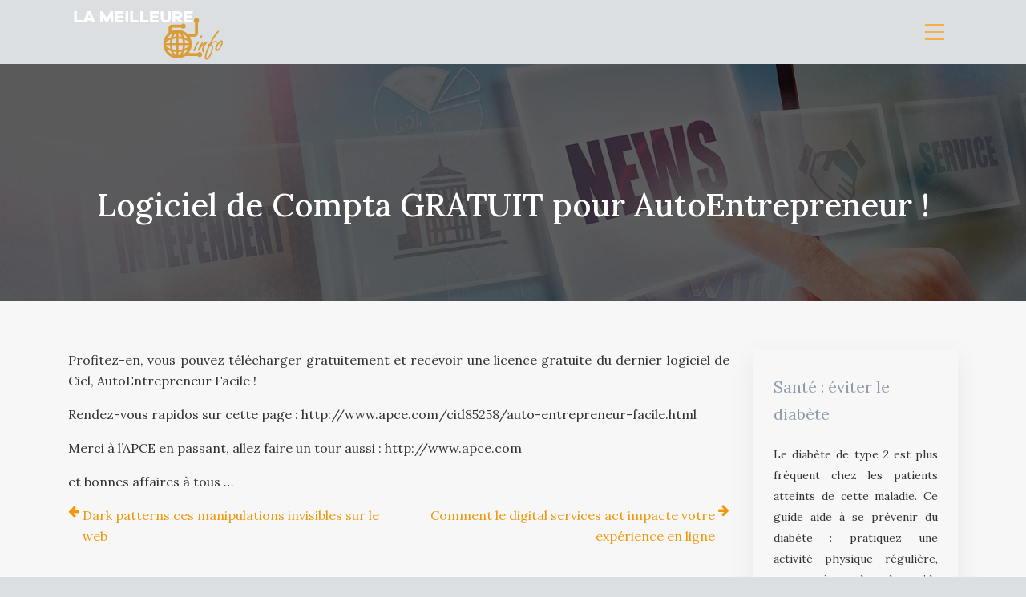

--- FILE ---
content_type: text/html; charset=UTF-8
request_url: https://www.lameilleureinfo.fr/logiciel-de-compta-gratuit-pour-autoentrepreneur/
body_size: 7707
content:
<!DOCTYPE html>
<html>
<head lang="fr-FR">
<meta charset="UTF-8">
<meta name="viewport" content="width=device-width">
<link rel="shortcut icon" href="https://www.lameilleureinfo.fr/wp-content/uploads/2017/12/favicon-.png" /><link val="be-lifestyle" ver="v 3.18.4" />
<meta name='robots' content='max-image-preview:large' />
<link rel='dns-prefetch' href='//stackpath.bootstrapcdn.com' />
<title>Dernier logiciel Ciel compta à télécharger gratuitement</title><meta name="description" content="Rendez-vous sur la page : http://www.apce.com/cid85258/auto-entrepreneur-facile.html pour télécharger gratuitement le logiciel Ciel, Autoentrepreneur. 
"><link rel="alternate" title="oEmbed (JSON)" type="application/json+oembed" href="https://www.lameilleureinfo.fr/wp-json/oembed/1.0/embed?url=https%3A%2F%2Fwww.lameilleureinfo.fr%2Flogiciel-de-compta-gratuit-pour-autoentrepreneur%2F" />
<link rel="alternate" title="oEmbed (XML)" type="text/xml+oembed" href="https://www.lameilleureinfo.fr/wp-json/oembed/1.0/embed?url=https%3A%2F%2Fwww.lameilleureinfo.fr%2Flogiciel-de-compta-gratuit-pour-autoentrepreneur%2F&#038;format=xml" />
<style id='wp-img-auto-sizes-contain-inline-css' type='text/css'>
img:is([sizes=auto i],[sizes^="auto," i]){contain-intrinsic-size:3000px 1500px}
/*# sourceURL=wp-img-auto-sizes-contain-inline-css */
</style>
<style id='wp-block-library-inline-css' type='text/css'>
:root{--wp-block-synced-color:#7a00df;--wp-block-synced-color--rgb:122,0,223;--wp-bound-block-color:var(--wp-block-synced-color);--wp-editor-canvas-background:#ddd;--wp-admin-theme-color:#007cba;--wp-admin-theme-color--rgb:0,124,186;--wp-admin-theme-color-darker-10:#006ba1;--wp-admin-theme-color-darker-10--rgb:0,107,160.5;--wp-admin-theme-color-darker-20:#005a87;--wp-admin-theme-color-darker-20--rgb:0,90,135;--wp-admin-border-width-focus:2px}@media (min-resolution:192dpi){:root{--wp-admin-border-width-focus:1.5px}}.wp-element-button{cursor:pointer}:root .has-very-light-gray-background-color{background-color:#eee}:root .has-very-dark-gray-background-color{background-color:#313131}:root .has-very-light-gray-color{color:#eee}:root .has-very-dark-gray-color{color:#313131}:root .has-vivid-green-cyan-to-vivid-cyan-blue-gradient-background{background:linear-gradient(135deg,#00d084,#0693e3)}:root .has-purple-crush-gradient-background{background:linear-gradient(135deg,#34e2e4,#4721fb 50%,#ab1dfe)}:root .has-hazy-dawn-gradient-background{background:linear-gradient(135deg,#faaca8,#dad0ec)}:root .has-subdued-olive-gradient-background{background:linear-gradient(135deg,#fafae1,#67a671)}:root .has-atomic-cream-gradient-background{background:linear-gradient(135deg,#fdd79a,#004a59)}:root .has-nightshade-gradient-background{background:linear-gradient(135deg,#330968,#31cdcf)}:root .has-midnight-gradient-background{background:linear-gradient(135deg,#020381,#2874fc)}:root{--wp--preset--font-size--normal:16px;--wp--preset--font-size--huge:42px}.has-regular-font-size{font-size:1em}.has-larger-font-size{font-size:2.625em}.has-normal-font-size{font-size:var(--wp--preset--font-size--normal)}.has-huge-font-size{font-size:var(--wp--preset--font-size--huge)}.has-text-align-center{text-align:center}.has-text-align-left{text-align:left}.has-text-align-right{text-align:right}.has-fit-text{white-space:nowrap!important}#end-resizable-editor-section{display:none}.aligncenter{clear:both}.items-justified-left{justify-content:flex-start}.items-justified-center{justify-content:center}.items-justified-right{justify-content:flex-end}.items-justified-space-between{justify-content:space-between}.screen-reader-text{border:0;clip-path:inset(50%);height:1px;margin:-1px;overflow:hidden;padding:0;position:absolute;width:1px;word-wrap:normal!important}.screen-reader-text:focus{background-color:#ddd;clip-path:none;color:#444;display:block;font-size:1em;height:auto;left:5px;line-height:normal;padding:15px 23px 14px;text-decoration:none;top:5px;width:auto;z-index:100000}html :where(.has-border-color){border-style:solid}html :where([style*=border-top-color]){border-top-style:solid}html :where([style*=border-right-color]){border-right-style:solid}html :where([style*=border-bottom-color]){border-bottom-style:solid}html :where([style*=border-left-color]){border-left-style:solid}html :where([style*=border-width]){border-style:solid}html :where([style*=border-top-width]){border-top-style:solid}html :where([style*=border-right-width]){border-right-style:solid}html :where([style*=border-bottom-width]){border-bottom-style:solid}html :where([style*=border-left-width]){border-left-style:solid}html :where(img[class*=wp-image-]){height:auto;max-width:100%}:where(figure){margin:0 0 1em}html :where(.is-position-sticky){--wp-admin--admin-bar--position-offset:var(--wp-admin--admin-bar--height,0px)}@media screen and (max-width:600px){html :where(.is-position-sticky){--wp-admin--admin-bar--position-offset:0px}}

/*# sourceURL=wp-block-library-inline-css */
</style><style id='global-styles-inline-css' type='text/css'>
:root{--wp--preset--aspect-ratio--square: 1;--wp--preset--aspect-ratio--4-3: 4/3;--wp--preset--aspect-ratio--3-4: 3/4;--wp--preset--aspect-ratio--3-2: 3/2;--wp--preset--aspect-ratio--2-3: 2/3;--wp--preset--aspect-ratio--16-9: 16/9;--wp--preset--aspect-ratio--9-16: 9/16;--wp--preset--color--black: #000000;--wp--preset--color--cyan-bluish-gray: #abb8c3;--wp--preset--color--white: #ffffff;--wp--preset--color--pale-pink: #f78da7;--wp--preset--color--vivid-red: #cf2e2e;--wp--preset--color--luminous-vivid-orange: #ff6900;--wp--preset--color--luminous-vivid-amber: #fcb900;--wp--preset--color--light-green-cyan: #7bdcb5;--wp--preset--color--vivid-green-cyan: #00d084;--wp--preset--color--pale-cyan-blue: #8ed1fc;--wp--preset--color--vivid-cyan-blue: #0693e3;--wp--preset--color--vivid-purple: #9b51e0;--wp--preset--gradient--vivid-cyan-blue-to-vivid-purple: linear-gradient(135deg,rgb(6,147,227) 0%,rgb(155,81,224) 100%);--wp--preset--gradient--light-green-cyan-to-vivid-green-cyan: linear-gradient(135deg,rgb(122,220,180) 0%,rgb(0,208,130) 100%);--wp--preset--gradient--luminous-vivid-amber-to-luminous-vivid-orange: linear-gradient(135deg,rgb(252,185,0) 0%,rgb(255,105,0) 100%);--wp--preset--gradient--luminous-vivid-orange-to-vivid-red: linear-gradient(135deg,rgb(255,105,0) 0%,rgb(207,46,46) 100%);--wp--preset--gradient--very-light-gray-to-cyan-bluish-gray: linear-gradient(135deg,rgb(238,238,238) 0%,rgb(169,184,195) 100%);--wp--preset--gradient--cool-to-warm-spectrum: linear-gradient(135deg,rgb(74,234,220) 0%,rgb(151,120,209) 20%,rgb(207,42,186) 40%,rgb(238,44,130) 60%,rgb(251,105,98) 80%,rgb(254,248,76) 100%);--wp--preset--gradient--blush-light-purple: linear-gradient(135deg,rgb(255,206,236) 0%,rgb(152,150,240) 100%);--wp--preset--gradient--blush-bordeaux: linear-gradient(135deg,rgb(254,205,165) 0%,rgb(254,45,45) 50%,rgb(107,0,62) 100%);--wp--preset--gradient--luminous-dusk: linear-gradient(135deg,rgb(255,203,112) 0%,rgb(199,81,192) 50%,rgb(65,88,208) 100%);--wp--preset--gradient--pale-ocean: linear-gradient(135deg,rgb(255,245,203) 0%,rgb(182,227,212) 50%,rgb(51,167,181) 100%);--wp--preset--gradient--electric-grass: linear-gradient(135deg,rgb(202,248,128) 0%,rgb(113,206,126) 100%);--wp--preset--gradient--midnight: linear-gradient(135deg,rgb(2,3,129) 0%,rgb(40,116,252) 100%);--wp--preset--font-size--small: 13px;--wp--preset--font-size--medium: 20px;--wp--preset--font-size--large: 36px;--wp--preset--font-size--x-large: 42px;--wp--preset--spacing--20: 0.44rem;--wp--preset--spacing--30: 0.67rem;--wp--preset--spacing--40: 1rem;--wp--preset--spacing--50: 1.5rem;--wp--preset--spacing--60: 2.25rem;--wp--preset--spacing--70: 3.38rem;--wp--preset--spacing--80: 5.06rem;--wp--preset--shadow--natural: 6px 6px 9px rgba(0, 0, 0, 0.2);--wp--preset--shadow--deep: 12px 12px 50px rgba(0, 0, 0, 0.4);--wp--preset--shadow--sharp: 6px 6px 0px rgba(0, 0, 0, 0.2);--wp--preset--shadow--outlined: 6px 6px 0px -3px rgb(255, 255, 255), 6px 6px rgb(0, 0, 0);--wp--preset--shadow--crisp: 6px 6px 0px rgb(0, 0, 0);}:where(.is-layout-flex){gap: 0.5em;}:where(.is-layout-grid){gap: 0.5em;}body .is-layout-flex{display: flex;}.is-layout-flex{flex-wrap: wrap;align-items: center;}.is-layout-flex > :is(*, div){margin: 0;}body .is-layout-grid{display: grid;}.is-layout-grid > :is(*, div){margin: 0;}:where(.wp-block-columns.is-layout-flex){gap: 2em;}:where(.wp-block-columns.is-layout-grid){gap: 2em;}:where(.wp-block-post-template.is-layout-flex){gap: 1.25em;}:where(.wp-block-post-template.is-layout-grid){gap: 1.25em;}.has-black-color{color: var(--wp--preset--color--black) !important;}.has-cyan-bluish-gray-color{color: var(--wp--preset--color--cyan-bluish-gray) !important;}.has-white-color{color: var(--wp--preset--color--white) !important;}.has-pale-pink-color{color: var(--wp--preset--color--pale-pink) !important;}.has-vivid-red-color{color: var(--wp--preset--color--vivid-red) !important;}.has-luminous-vivid-orange-color{color: var(--wp--preset--color--luminous-vivid-orange) !important;}.has-luminous-vivid-amber-color{color: var(--wp--preset--color--luminous-vivid-amber) !important;}.has-light-green-cyan-color{color: var(--wp--preset--color--light-green-cyan) !important;}.has-vivid-green-cyan-color{color: var(--wp--preset--color--vivid-green-cyan) !important;}.has-pale-cyan-blue-color{color: var(--wp--preset--color--pale-cyan-blue) !important;}.has-vivid-cyan-blue-color{color: var(--wp--preset--color--vivid-cyan-blue) !important;}.has-vivid-purple-color{color: var(--wp--preset--color--vivid-purple) !important;}.has-black-background-color{background-color: var(--wp--preset--color--black) !important;}.has-cyan-bluish-gray-background-color{background-color: var(--wp--preset--color--cyan-bluish-gray) !important;}.has-white-background-color{background-color: var(--wp--preset--color--white) !important;}.has-pale-pink-background-color{background-color: var(--wp--preset--color--pale-pink) !important;}.has-vivid-red-background-color{background-color: var(--wp--preset--color--vivid-red) !important;}.has-luminous-vivid-orange-background-color{background-color: var(--wp--preset--color--luminous-vivid-orange) !important;}.has-luminous-vivid-amber-background-color{background-color: var(--wp--preset--color--luminous-vivid-amber) !important;}.has-light-green-cyan-background-color{background-color: var(--wp--preset--color--light-green-cyan) !important;}.has-vivid-green-cyan-background-color{background-color: var(--wp--preset--color--vivid-green-cyan) !important;}.has-pale-cyan-blue-background-color{background-color: var(--wp--preset--color--pale-cyan-blue) !important;}.has-vivid-cyan-blue-background-color{background-color: var(--wp--preset--color--vivid-cyan-blue) !important;}.has-vivid-purple-background-color{background-color: var(--wp--preset--color--vivid-purple) !important;}.has-black-border-color{border-color: var(--wp--preset--color--black) !important;}.has-cyan-bluish-gray-border-color{border-color: var(--wp--preset--color--cyan-bluish-gray) !important;}.has-white-border-color{border-color: var(--wp--preset--color--white) !important;}.has-pale-pink-border-color{border-color: var(--wp--preset--color--pale-pink) !important;}.has-vivid-red-border-color{border-color: var(--wp--preset--color--vivid-red) !important;}.has-luminous-vivid-orange-border-color{border-color: var(--wp--preset--color--luminous-vivid-orange) !important;}.has-luminous-vivid-amber-border-color{border-color: var(--wp--preset--color--luminous-vivid-amber) !important;}.has-light-green-cyan-border-color{border-color: var(--wp--preset--color--light-green-cyan) !important;}.has-vivid-green-cyan-border-color{border-color: var(--wp--preset--color--vivid-green-cyan) !important;}.has-pale-cyan-blue-border-color{border-color: var(--wp--preset--color--pale-cyan-blue) !important;}.has-vivid-cyan-blue-border-color{border-color: var(--wp--preset--color--vivid-cyan-blue) !important;}.has-vivid-purple-border-color{border-color: var(--wp--preset--color--vivid-purple) !important;}.has-vivid-cyan-blue-to-vivid-purple-gradient-background{background: var(--wp--preset--gradient--vivid-cyan-blue-to-vivid-purple) !important;}.has-light-green-cyan-to-vivid-green-cyan-gradient-background{background: var(--wp--preset--gradient--light-green-cyan-to-vivid-green-cyan) !important;}.has-luminous-vivid-amber-to-luminous-vivid-orange-gradient-background{background: var(--wp--preset--gradient--luminous-vivid-amber-to-luminous-vivid-orange) !important;}.has-luminous-vivid-orange-to-vivid-red-gradient-background{background: var(--wp--preset--gradient--luminous-vivid-orange-to-vivid-red) !important;}.has-very-light-gray-to-cyan-bluish-gray-gradient-background{background: var(--wp--preset--gradient--very-light-gray-to-cyan-bluish-gray) !important;}.has-cool-to-warm-spectrum-gradient-background{background: var(--wp--preset--gradient--cool-to-warm-spectrum) !important;}.has-blush-light-purple-gradient-background{background: var(--wp--preset--gradient--blush-light-purple) !important;}.has-blush-bordeaux-gradient-background{background: var(--wp--preset--gradient--blush-bordeaux) !important;}.has-luminous-dusk-gradient-background{background: var(--wp--preset--gradient--luminous-dusk) !important;}.has-pale-ocean-gradient-background{background: var(--wp--preset--gradient--pale-ocean) !important;}.has-electric-grass-gradient-background{background: var(--wp--preset--gradient--electric-grass) !important;}.has-midnight-gradient-background{background: var(--wp--preset--gradient--midnight) !important;}.has-small-font-size{font-size: var(--wp--preset--font-size--small) !important;}.has-medium-font-size{font-size: var(--wp--preset--font-size--medium) !important;}.has-large-font-size{font-size: var(--wp--preset--font-size--large) !important;}.has-x-large-font-size{font-size: var(--wp--preset--font-size--x-large) !important;}
/*# sourceURL=global-styles-inline-css */
</style>

<style id='classic-theme-styles-inline-css' type='text/css'>
/*! This file is auto-generated */
.wp-block-button__link{color:#fff;background-color:#32373c;border-radius:9999px;box-shadow:none;text-decoration:none;padding:calc(.667em + 2px) calc(1.333em + 2px);font-size:1.125em}.wp-block-file__button{background:#32373c;color:#fff;text-decoration:none}
/*# sourceURL=/wp-includes/css/classic-themes.min.css */
</style>
<link rel='stylesheet' id='default-css' href='https://www.lameilleureinfo.fr/wp-content/themes/factory-templates-3/style.css?ver=7e65996e35374ef25298ab4977a8dc6c' type='text/css' media='all' />
<link rel='stylesheet' id='bootstrap4-css' href='https://www.lameilleureinfo.fr/wp-content/themes/factory-templates-3/css/bootstrap4/bootstrap.min.css?ver=7e65996e35374ef25298ab4977a8dc6c' type='text/css' media='all' />
<link rel='stylesheet' id='font-awesome-css' href='https://stackpath.bootstrapcdn.com/font-awesome/4.7.0/css/font-awesome.min.css?ver=7e65996e35374ef25298ab4977a8dc6c' type='text/css' media='all' />
<link rel='stylesheet' id='global-css' href='https://www.lameilleureinfo.fr/wp-content/themes/factory-templates-3/css/global.css?ver=7e65996e35374ef25298ab4977a8dc6c' type='text/css' media='all' />
<link rel='stylesheet' id='style-css' href='https://www.lameilleureinfo.fr/wp-content/themes/factory-templates-3/css/template.css?ver=7e65996e35374ef25298ab4977a8dc6c' type='text/css' media='all' />
<link rel='stylesheet' id='animate-css-css' href='https://www.lameilleureinfo.fr/wp-content/themes/factory-templates-3/includes/admin/css/animate.min.css?ver=7e65996e35374ef25298ab4977a8dc6c' type='text/css' media='all' />
<script type="text/javascript" src="https://www.lameilleureinfo.fr/wp-content/themes/factory-templates-3/js/jquery.min.js?ver=7e65996e35374ef25298ab4977a8dc6c" id="jquery-js"></script>
<link rel="https://api.w.org/" href="https://www.lameilleureinfo.fr/wp-json/" /><link rel="alternate" title="JSON" type="application/json" href="https://www.lameilleureinfo.fr/wp-json/wp/v2/posts/2532" /><link rel="EditURI" type="application/rsd+xml" title="RSD" href="https://www.lameilleureinfo.fr/xmlrpc.php?rsd" />
<link rel="canonical" href="https://www.lameilleureinfo.fr/logiciel-de-compta-gratuit-pour-autoentrepreneur/" />
<link rel='shortlink' href='https://www.lameilleureinfo.fr/?p=2532' />
<meta name="google-site-verification" content="FhDdrDxzlR_jSFsnQ7X_oqWvZGjCxxEZ2eJl8G40fZg" />
<meta name="google-site-verification" content="yPIQ4_5e63-o_WlohLUWl0wdFk5EtKudBAN1dyVZPXU" /><style type="text/css">
  
.default_color_background,.menu-bars{background-color : #f7ad40 }
.default_color_text,a,h1 span,h2 span,h3 span,h4 span,h5 span,h6 span{color :#f7ad40 }
.navigation li a,.navigation li.disabled,.navigation li.active a,.owl-dots .owl-dot.active span,.owl-dots .owl-dot:hover span{background-color: #f7ad40;}
.block-spc{border-color:#f7ad40}
.default_color_border{border-color : #f7ad40 }
.fa-bars,.overlay-nav .close{color: #f7ad40;}
nav li a:after{background-color: #f7ad40;}
a{color : #f19709 }
a:hover{color : #c97c0a }
.archive h2 a{color :#212529}
@media (max-width: 1199px){.main-menu{background-color:#181818;}}
.overlay-menu,.creative-menu .menu-right,.animated-btn-menu .line{background-color:#333;}
.sub-menu,.sliding-menu{background-color:#181818;}
.main-menu{box-shadow: none;-moz-box-shadow: none;-webkit-box-shadow: none;}
.main-menu{padding : 0px 0px }
.main-menu.scrolling-down{padding : 0px 0px!important; }
.main-menu.scrolling-down{-webkit-box-shadow: 0 2px 13px 0 rgba(0, 0, 0, .1);-moz-box-shadow: 0 2px 13px 0 rgba(0, 0, 0, .1);box-shadow: 0 2px 13px 0 rgba(0, 0, 0, .1);}   
nav li a{font-size:16px;}
nav li a{line-height:50px;}
nav li a{color:#ffffff!important;}
nav li:hover > a,.current-menu-item > a{color:#ebad4c!important;}
.sub-menu a,.sliding-menu a{color:#f1f1f1!important;}
.archive h1{color:#ffffff!important;}
.archive h1,.single h1{text-align:center!important;}
.single h1{color:#ffffff!important;}
.archive .readmore{background-color:#ebad4c;}
.archive .readmore{color:#333333;}
.archive .readmore:hover{background-color:#212529;}
.archive .readmore:hover{color:#ffffff;}
.archive .readmore{padding:10px 18px;}
.subheader{padding:120px 0px}
.fixed-top{position:absolute;}  
footer{padding:80px 0 50px}
footer #back_to_top{background-color:#c97c0a;}
footer #back_to_top i{color:#fff;}
footer #back_to_top {padding:6px 12px;}
.single h2{font-size:22px!important}    
.single h3{font-size:18px!important}    
.single h4{font-size:15px!important}    
.single h5{font-size:15px!important}    
.single h6{font-size:15px!important}    
@media(max-width: 1024px){.main-menu.scrolling-down{position: fixed !important;}}
.default_color_border { border-color: transparent!important;}
.border {border: 1px solid #db9d3a!important;}
.teaser-bloc-content {background: url(/wp-content/uploads/2018/06/gradient.png) top left repeat-x;}
footer .footer-widget,.widget_sidebar .sidebar-widget {
    font-size: 20px;
    margin-bottom: 20px;
    line-height: 34px;
    font-weight: 400;
    color: #909CA9;
}
.textwidget .footer-text, footer .textwidget p {
    font-size: 15px!important;
    line-height: 25px!important;
    color: #ccc!important;
}
.service_left .content h3 {font-size: 22px;}
nav li a:before {background-color:#ebad4c;bottom: 18%;}.widget_sidebar{
    -webkit-box-shadow: 0 10px 30px rgb(0 0 0 / 7%);
    box-shadow: 0 10px 30px rgb(0 0 0 / 7%);
    padding: 30px 25px;
    margin-bottom: 50px;
}
.menu-bars { height: 2px;}</style>
</head>
<body class="wp-singular post-template-default single single-post postid-2532 single-format-standard wp-theme-factory-templates-3 catid-14 " style="">
<div id="before-menu"></div>
<nav class="navbar click-menu overlay-nav main-menu">
<div class="container">


<a id="logo" href="https://www.lameilleureinfo.fr">
<img class="logo-main" src="https://www.lameilleureinfo.fr/wp-content/uploads/2017/12/lameilleureinfo-.png" alt="logo">
</a>


<button class="navbar-toggler default_color_border" type="button">
<div class="menu_btn">	
<div class="menu-bars"></div>
<div class="menu-bars"></div>
<div class="menu-bars"></div>
</div>
</button>
<div class="container relative">
<div class="close"><i class="fa fa-times-thin fa-2x" aria-hidden="true"></i></div>	
</div>
<div class="overlay-menu full-screen-menu">	
<ul id="main-menu" class="navbar-nav"><li id="menu-item-2705" class="menu-item menu-item-type-taxonomy menu-item-object-category"><a href="https://www.lameilleureinfo.fr/social-administratif-emploi/">Social, administratif, emploi</a></li>
<li id="menu-item-2707" class="menu-item menu-item-type-taxonomy menu-item-object-category"><a href="https://www.lameilleureinfo.fr/banque-finances-assurance/">Banque, finances, assurance</a></li>
<li id="menu-item-2714" class="menu-item menu-item-type-taxonomy menu-item-object-category"><a href="https://www.lameilleureinfo.fr/immobilier-habitat-deco/">Immobilier, habitat, déco</a></li>
<li id="menu-item-2718" class="menu-item menu-item-type-taxonomy menu-item-object-category"><a href="https://www.lameilleureinfo.fr/entreprise-management-commerce/">Entreprise, management, commerce</a></li>
<li id="menu-item-2715" class="menu-item menu-item-type-taxonomy menu-item-object-category current-post-ancestor current-menu-parent current-post-parent"><a href="https://www.lameilleureinfo.fr/internet-informatique-high-tch/">Internet, informatique, high-tech</a></li>
<li id="menu-item-3695" class="menu-item menu-item-type-taxonomy menu-item-object-category"><a href="https://www.lameilleureinfo.fr/auto-moto-transports/">Auto, moto, transports</a></li>
<li id="menu-item-2768" class="menu-item menu-item-type-taxonomy menu-item-object-category"><a href="https://www.lameilleureinfo.fr/industries-usines-batiments/">Industries, usines, bâtiments</a></li>
<li id="menu-item-2712" class="menu-item menu-item-type-taxonomy menu-item-object-category"><a href="https://www.lameilleureinfo.fr/environnement-ecologie-agriculture/">Environnement, écologie, agriculture</a></li>
<li id="menu-item-2720" class="menu-item menu-item-type-taxonomy menu-item-object-category"><a href="https://www.lameilleureinfo.fr/musique-art-culture/">Musique, art, culture</a></li>
<li id="menu-item-2717" class="menu-item menu-item-type-taxonomy menu-item-object-category"><a href="https://www.lameilleureinfo.fr/sports-loisirs-voyages/">Sports, loisirs, voyages</a></li>
<li id="menu-item-2724" class="menu-item menu-item-type-taxonomy menu-item-object-category"><a href="https://www.lameilleureinfo.fr/sante-alimentation-bien-etre/">Santé, alimentation, bien-être</a></li>
<li id="menu-item-2719" class="menu-item menu-item-type-taxonomy menu-item-object-category"><a href="https://www.lameilleureinfo.fr/mode-beaute-shopping/">Mode, beauté, shopping</a></li>
<li id="menu-item-2706" class="menu-item menu-item-type-taxonomy menu-item-object-category"><a href="https://www.lameilleureinfo.fr/rencontres-voyance-sexo/">Rencontres, voyance, sexo</a></li>
</ul></div>
</div>
</nav>
<div class="main">
	<div class="subheader" style="background-position:top;background-image:url(/wp-content/uploads/2018/08/img-cat.jpg);">
<div id="mask" style="background-color:rgb(0,0,0,0.5);"></div>	<div class="container"><h1 class="title">Logiciel de Compta GRATUIT pour AutoEntrepreneur !</h1></div>
</div>
<div class="container">
<div class="row">
<div class="post-data col-md-9 col-lg-9 col-xs-12">
<div class="blog-post-content">
<p>Profitez-en, vous pouvez télécharger gratuitement et recevoir une licence gratuite du dernier logiciel de Ciel, AutoEntrepreneur Facile !</p>
<p>Rendez-vous rapidos sur cette page : http://www.apce.com/cid85258/auto-entrepreneur-facile.html</p>
<p>Merci à l’APCE en passant, allez faire un tour aussi : http://www.apce.com</p>
<p>et bonnes affaires à tous …</p>






<div class="row nav-post-cat"><div class="col-6"><a href="https://www.lameilleureinfo.fr/dark-patterns-ces-manipulations-invisibles-sur-le-web/"><i class="fa fa-arrow-left" aria-hidden="true"></i>Dark patterns ces manipulations invisibles sur le web</a></div><div class="col-6"><a href="https://www.lameilleureinfo.fr/comment-le-digital-services-act-impacte-votre-experience-en-ligne/"><i class="fa fa-arrow-left" aria-hidden="true"></i>Comment le digital services act impacte votre expérience en ligne</a></div></div>
	
</div>


</div>
<div class="col-md-3 col-xs-12 col-lg-3">
<div class="sidebar">
<div class="widget-area">
<div class="widget_sidebar"><div class="sidebar-widget">Santé : éviter le diabète</div>			<div class="textwidget"><p style="text-align: justify;">Le diabète de type 2 est plus fréquent chez les patients atteints de cette maladie. Ce guide aide à se prévenir du diabète : pratiquez une activité physique régulière, pensez à perdre du poids parce que le surpoids provoque le diabète, consommer des aliments à index glycémiques bas, privilégier les fruits et légumes ainsi que le poisson, contrôler souvent le taux de glycémie…</p>
</div>
		</div><div class="widget_sidebar"><div class="sidebar-widget">Banque en ligne</div>			<div class="textwidget"><p style="text-align: justify;">La banque en ligne peut proposer les offres supplémentaires que les banques de réseau : compte bancaire, assurance vie, livret d’épargne… Les internautes choisissent la banque en ligne pour profiter d’un tarif attractif. Souscrire à un compte bancaire en ligne permet surtout de gagner du temps et de gérer un coffre-fort électronique. </p>
</div>
		</div><div class="widget_sidebar"><div class="sidebar-widget">Geek le plus connu</div>			<div class="textwidget"><p style="text-align: justify;">Selon le dictionnaire, le mot « geek » désigne, une personne passionnée de l’informatique, science-fiction, de la communication… Les geeks les plus connus de l’histoire sont : feu Steve Jobs, Tim Berners Lee ou Linus Torvalds, Bill Gates…ces personnages dépensent leur temps devant leur ordinateur et maîtrisent parfaitement les nouvelles technologies. </p>
</div>
		</div>



<style>
	.nav-post-cat .col-6 i{
		display: inline-block;
		position: absolute;
	}
	.nav-post-cat .col-6 a{
		position: relative;
	}
	.nav-post-cat .col-6:nth-child(1) a{
		padding-left: 18px;
		float: left;
	}
	.nav-post-cat .col-6:nth-child(1) i{
		left: 0;
	}
	.nav-post-cat .col-6:nth-child(2) a{
		padding-right: 18px;
		float: right;
	}
	.nav-post-cat .col-6:nth-child(2) i{
		transform: rotate(180deg);
		right: 0;
	}
	.nav-post-cat .col-6:nth-child(2){
		text-align: right;
	}
</style>




</div>
</div>
</div>
<script type="text/javascript">
$(document).ready(function() {
$( ".blog-post-content img" ).on( "click", function() {
var url_img = $(this).attr('src');
$('.img-fullscreen').html("<div><img src='"+url_img+"'></div>");
$('.img-fullscreen').fadeIn();
});
$('.img-fullscreen').on( "click", function() {
$(this).empty();
$('.img-fullscreen').hide();
});
});
</script>
</div>
  


</div>
</div>


<footer  style="background-color:#191f25">
<div class="container widgets">
<div class="row">
<div class="col-md-3 col-xs-12">
<div class="widget_footer"><div class="footer-widget">Politique</div>			<div class="textwidget"><p style="text-align: justify;">Consultez les derniers articles sur la politique nationale et internationale et ne ratez pas notre sélection de meilleures informations et les news des personnalités politiques pour être informé de tous les événements et débats sur le sujet en France et ailleurs, à tout moment de la journée.</p>
</div>
		</div></div>
<div class="col-md-3 col-xs-12">
<div class="widget_footer"><div class="footer-widget">Internet et logiciels</div>			<div class="textwidget"><p style="text-align: justify;">Retrouvez des astuces et des conseils pour mieux naviguer sur Internet et pour exploiter de la meilleure façon les différents logiciels que vous soyez expert ou débutant en informatique. Une série de tutoriaux, articles et fiches pratiques sur les logiciels les plus couramment utilisés (bureautique, windows, chat &#8230;)</p>
</div>
		</div></div>
<div class="col-md-3 col-xs-12">
<div class="widget_footer"><div class="footer-widget">Loisirs et voyages</div>			<div class="textwidget"><p style="text-align: justify;">Bénéficiez de notre sélection de meilleurs bons plans loisirs et voyages vers des destinations de rêve à travers nos articles. Découvrez nos bons plans sélectionnés parmi les meilleures offres voyage du web. Retrouvez les meilleures plans de vacances sur des formules séjour, voyage, hôtel ou week-end.</p>
</div>
		</div></div>
<div class="col-md-3 col-xs-12">
<div class="widget_footer"><div class="footer-widget">High-tech</div>			<div class="textwidget"><p style="text-align: justify;">Ne ratez rien des dernières nouveautés pratiques et utiles High-tech. Plusieurs guides pratiques sur l&rsquo;univers du High-tech. De l&rsquo;informatique, aux objets connectés, la haute technologie n&rsquo;aura plus de secret pour vous. Soyez informé de nos astuces simples et pratiques sur IPhone, Android, Internet, robotique&#8230;.</p>
</div>
		</div></div>
</div>
</div>
<div class="to-top " id=""><a id='back_to_top'><i class='fa fa-angle-up' aria-hidden='true'></i></a></div></footer>

<script type="speculationrules">
{"prefetch":[{"source":"document","where":{"and":[{"href_matches":"/*"},{"not":{"href_matches":["/wp-*.php","/wp-admin/*","/wp-content/uploads/*","/wp-content/*","/wp-content/plugins/*","/wp-content/themes/factory-templates-3/*","/*\\?(.+)"]}},{"not":{"selector_matches":"a[rel~=\"nofollow\"]"}},{"not":{"selector_matches":".no-prefetch, .no-prefetch a"}}]},"eagerness":"conservative"}]}
</script>
<p class="text-center" style="margin-bottom: 0px"><a href="/plan-du-site/">Plan du site</a></p>	<script>
	jQuery(document).ready(function($){
		'use strict';
		if ( 'function' === typeof WOW ) {
			new WOW().init();
		}
	});
	</script>
	<script type="text/javascript" src="https://www.lameilleureinfo.fr/wp-content/themes/factory-templates-3/js/bootstrap.min.js" id="bootstrap4-js"></script>
<script type="text/javascript" src="https://www.lameilleureinfo.fr/wp-content/themes/factory-templates-3/includes/admin/js/wow.min.js" id="wow-js"></script>
<script type="text/javascript" src="https://www.lameilleureinfo.fr/wp-content/themes/factory-templates-3/js/rellax.min.js" id="rellax-js"></script>
<script type="text/javascript" src="https://www.lameilleureinfo.fr/wp-content/themes/factory-templates-3/js/default_script.js" id="default_script-js"></script>



<script type="text/javascript">
jQuery('.remove-margin-bottom').parent(".so-panel").css("margin-bottom","0px");

let calcScrollValue = () => {
  let scrollProgress = document.getElementById("progress");
  let progressValue = document.getElementById("back_to_top");
  let pos = document.documentElement.scrollTop;
  let calcHeight = document.documentElement.scrollHeight - document.documentElement.clientHeight;
  let scrollValue = Math.round((pos * 100) / calcHeight);
  if (pos > 500) {
    progressValue.style.display = "grid";
  } else {
    progressValue.style.display = "none";
  }
  scrollProgress.addEventListener("click", () => {
    document.documentElement.scrollTop = 0;
  });
  scrollProgress.style.background = `conic-gradient( ${scrollValue}%, #fff ${scrollValue}%)`;
};
window.onscroll = calcScrollValue;
window.onload = calcScrollValue;



</script>


<div class="img-fullscreen"></div>

 

</body>
</html>   